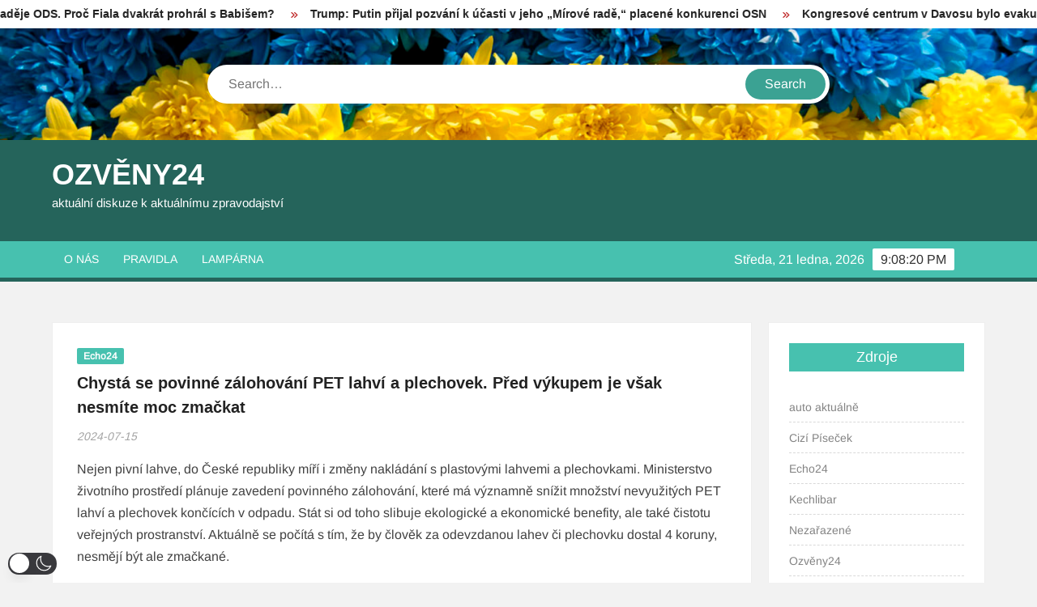

--- FILE ---
content_type: text/html; charset=utf-8
request_url: https://disqus.com/embed/comments/?base=default&f=ozveny24&t_i=55179%20https%3A%2F%2Fozveny24.cz%2F2024%2F07%2F15%2Fhkq5e%2F&t_u=https%3A%2F%2Fozveny24.cz%2F2024%2F07%2F15%2Fhkq5e%2F&t_e=Chyst%C3%A1%20se%20povinn%C3%A9%20z%C3%A1lohov%C3%A1n%C3%AD%20PET%20lahv%C3%AD%20a%20plechovek.%20P%C5%99ed%20v%C3%BDkupem%20je%20v%C5%A1ak%20nesm%C3%ADte%20moc%20zma%C4%8Dkat&t_d=Chyst%C3%A1%20se%20povinn%C3%A9%20z%C3%A1lohov%C3%A1n%C3%AD%20PET%20lahv%C3%AD%20a%20plechovek.%20P%C5%99ed%20v%C3%BDkupem%20je%20v%C5%A1ak%20nesm%C3%ADte%20moc%20zma%C4%8Dkat&t_t=Chyst%C3%A1%20se%20povinn%C3%A9%20z%C3%A1lohov%C3%A1n%C3%AD%20PET%20lahv%C3%AD%20a%20plechovek.%20P%C5%99ed%20v%C3%BDkupem%20je%20v%C5%A1ak%20nesm%C3%ADte%20moc%20zma%C4%8Dkat&s_o=default
body_size: 3757
content:
<!DOCTYPE html>

<html lang="cs" dir="ltr" class="not-supported type-">

<head>
    <title>Komentáře na Disqus</title>

    
    <meta name="viewport" content="width=device-width, initial-scale=1, maximum-scale=1, user-scalable=no">
    <meta http-equiv="X-UA-Compatible" content="IE=edge"/>

    <style>
        .alert--warning {
            border-radius: 3px;
            padding: 10px 15px;
            margin-bottom: 10px;
            background-color: #FFE070;
            color: #A47703;
        }

        .alert--warning a,
        .alert--warning a:hover,
        .alert--warning strong {
            color: #A47703;
            font-weight: bold;
        }

        .alert--error p,
        .alert--warning p {
            margin-top: 5px;
            margin-bottom: 5px;
        }
        
        </style>
    
    <style>
        
        html, body {
            overflow-y: auto;
            height: 100%;
        }
        

        #error {
            display: none;
        }

        .clearfix:after {
            content: "";
            display: block;
            height: 0;
            clear: both;
            visibility: hidden;
        }

        
    </style>

</head>
<body>
    

    
    <div id="error" class="alert--error">
        <p>Disqus aplikaci se nepodařilo zobrazit. Jste-li administrátor, prosím shlédněte náš<a href="https://docs.disqus.com/help/83/"> návod co dělat při těchto potížích</a>.</p>
    </div>

    
    <script type="text/json" id="disqus-forumData">{"session":{"canModerate":false,"audienceSyncVerified":false,"canReply":true,"mustVerify":false,"recaptchaPublicKey":"6LfHFZceAAAAAIuuLSZamKv3WEAGGTgqB_E7G7f3","mustVerifyEmail":false},"forum":{"aetBannerConfirmation":null,"founder":"110439022","twitterName":null,"commentsLinkOne":"1 Comment","guidelines":null,"disableDisqusBrandingOnPolls":false,"commentsLinkZero":"0 Comments","disableDisqusBranding":false,"id":"ozveny24","createdAt":"2020-01-07T12:16:35.564056","category":"News","aetBannerEnabled":false,"aetBannerTitle":null,"raw_guidelines":null,"initialCommentCount":null,"votingType":0,"daysUnapproveNewUsers":null,"installCompleted":true,"moderatorBadgeText":"mod","commentPolicyText":"Diskuze je p\u0159edmoderovan\u00e1, tzn. jste-li tu nov\u00ed, zobraz\u00ed se v\u00e1\u0161 p\u0159\u00edsp\u011bvek a\u017e po uvoln\u011bn\u00ed moder\u00e1torem.","aetEnabled":false,"channel":null,"sort":2,"description":"\u003cp>Diskuze k aktu\u00e1ln\u00edmu d\u011bn\u00ed\u003c/p>","organizationHasBadges":true,"newPolicy":true,"raw_description":"Diskuze k aktu\u00e1ln\u00edmu d\u011bn\u00ed","customFont":null,"language":"cs","adsReviewStatus":1,"commentsPlaceholderTextEmpty":null,"daysAlive":0,"forumCategory":{"date_added":"2016-01-28T01:54:31","id":7,"name":"News"},"linkColor":null,"colorScheme":"auto","pk":"5960034","commentsPlaceholderTextPopulated":null,"permissions":{},"commentPolicyLink":"https://ozveny24.cz/pravidla-chovani-na-tomto-webu/","aetBannerDescription":null,"favicon":{"permalink":"https://disqus.com/api/forums/favicons/ozveny24.jpg","cache":"//a.disquscdn.com/1768293611/images/favicon-default.png"},"name":"Ozveny24","commentsLinkMultiple":"{num} Comments","settings":{"threadRatingsEnabled":false,"adsDRNativeEnabled":false,"behindClickEnabled":false,"disable3rdPartyTrackers":true,"adsVideoEnabled":false,"adsProductVideoEnabled":false,"adsPositionBottomEnabled":false,"ssoRequired":false,"contextualAiPollsEnabled":false,"unapproveLinks":false,"adsPositionRecommendationsEnabled":false,"adsEnabled":true,"adsProductLinksThumbnailsEnabled":true,"hasCustomAvatar":false,"organicDiscoveryEnabled":false,"adsProductDisplayEnabled":false,"adsProductLinksEnabled":true,"audienceSyncEnabled":false,"threadReactionsEnabled":false,"linkAffiliationEnabled":false,"adsPositionAiPollsEnabled":false,"disableSocialShare":false,"adsPositionTopEnabled":true,"adsProductStoriesEnabled":false,"sidebarEnabled":false,"adultContent":false,"allowAnonVotes":false,"gifPickerEnabled":false,"mustVerify":true,"badgesEnabled":false,"mustVerifyEmail":true,"allowAnonPost":false,"unapproveNewUsersEnabled":false,"mediaembedEnabled":false,"aiPollsEnabled":false,"userIdentityDisabled":false,"adsPositionPollEnabled":false,"discoveryLocked":false,"validateAllPosts":true,"adsSettingsLocked":false,"isVIP":false,"adsPositionInthreadEnabled":false},"organizationId":4424122,"typeface":"sans-serif","url":"https://ozveny24.cz","daysThreadAlive":0,"avatar":{"small":{"permalink":"https://disqus.com/api/forums/avatars/ozveny24.jpg?size=32","cache":"//a.disquscdn.com/1768293611/images/noavatar32.png"},"large":{"permalink":"https://disqus.com/api/forums/avatars/ozveny24.jpg?size=92","cache":"//a.disquscdn.com/1768293611/images/noavatar92.png"}},"signedUrl":"https://disq.us/?url=https%3A%2F%2Fozveny24.cz&key=TV1Kj4PhGl2lR5gr7HtcrQ"}}</script>

    <div id="postCompatContainer"><div class="comment__wrapper"><div class="comment__name clearfix"><img class="comment__avatar" src="https://c.disquscdn.com/uploads/users/10845/4756/avatar92.jpg?1697752214" width="32" height="32" /><strong><a href="">danny_II</a></strong> &bull; před 1 rok
        </div><div class="comment__content"><p>To je tak strašná hovadina, že s tím nemohl přijít nikdo jiný než lidovec (fuj!).<br>Ekonomický přínos bude jen pro výrobce / dodavatele obalů, kteří tak budou bezúročně úvěrováni spotřebiteli.<br>Ekologický přínos nebude žádný, resp. silně záporný - PET je nejvýnosnější surovinou, která je ve žlutých kontejnerech k dispozici, ale zdaleka ne jedinou. Pokud se přesune do zálohomatů, třídění se nevyplatí a celý jejich obsah skončí v lepším případě ve spalovně, pravděpodobněji ale na skládce. A třeba takový polystyren vydrží cca 10.000 let...</p></div></div><div class="comment__wrapper"><div class="comment__name clearfix"><img class="comment__avatar" src="https://c.disquscdn.com/uploads/users/13299/4871/avatar92.jpg?1677956308" width="32" height="32" /><strong><a href="">Irena Horešovská</a></strong> &bull; před 1 rok
        </div><div class="comment__content"><p>Těch plastových láhví jsou desítky, možná stovky druhů: ocet, oleje, džusy, kečupy... To vše asi zálohované nebude, že? Takže něco do kontejnerů a něco budeme (velmi otravné!) nosit zpět do krámů?? Prolobovaná pitomost, nic se neušetří, budem jen (předpoklad) platit městu opět víc za odvoz odpadu...</p></div></div><div class="comment__wrapper"><div class="comment__name clearfix"><img class="comment__avatar" src="https://c.disquscdn.com/uploads/users/28771/6555/avatar92.jpg?1528978314" width="32" height="32" /><strong><a href="">Petr NH</a></strong> &bull; před 1 rok
        </div><div class="comment__content"><p>Nesmysl, podvod a ušitý byznys pro vyvolené. Investice co to bude stát, by totiž kompletně stačili na pořízení recyklačních linek pro celou republiku. A byli bychom v recyklaci odpadu nejlepší na světě. Tyto linky dovedou vytřídit kolem 90% odpadu. Veškerého. Tohle Co se chystá je primárně jen o petkách, jediné surovině. Kde navíc firma bude vydělávat jen na tom, že se desetina stejně zpět nevrátí.</p></div></div><div class="comment__wrapper"><div class="comment__name clearfix"><img class="comment__avatar" src="//a.disquscdn.com/1768293611/images/noavatar92.png" width="32" height="32" /><strong><a href="">Pitr</a></strong> &bull; před 1 rok
        </div><div class="comment__content"><p>Zlikvidujeme skvěle fungující systém třídění odpadu a zavedeme zálohování, někdo dostane tučnou provizi z obého . Cestou vpřed se vracíme do '90, prodej zboží do donesených nádob . Nulová emisní stopa jsou pak jen politické žvásty. A bamberaky budou vozit vzduch a pálit tuny nafty.. jak ekologické :))</p></div></div><div class="comment__wrapper"><div class="comment__name clearfix"><img class="comment__avatar" src="https://c.disquscdn.com/uploads/users/11043/9022/avatar92.jpg?1709593922" width="32" height="32" /><strong><a href="">bitkar</a></strong> &bull; před 1 rok
        </div><div class="comment__content"><p>to je kretenovina... co bude s kontakama na tyhle veci??</p></div></div></div>


    <div id="fixed-content"></div>

    
        <script type="text/javascript">
          var embedv2assets = window.document.createElement('script');
          embedv2assets.src = 'https://c.disquscdn.com/embedv2/latest/embedv2.js';
          embedv2assets.async = true;

          window.document.body.appendChild(embedv2assets);
        </script>
    



    
</body>
</html>
